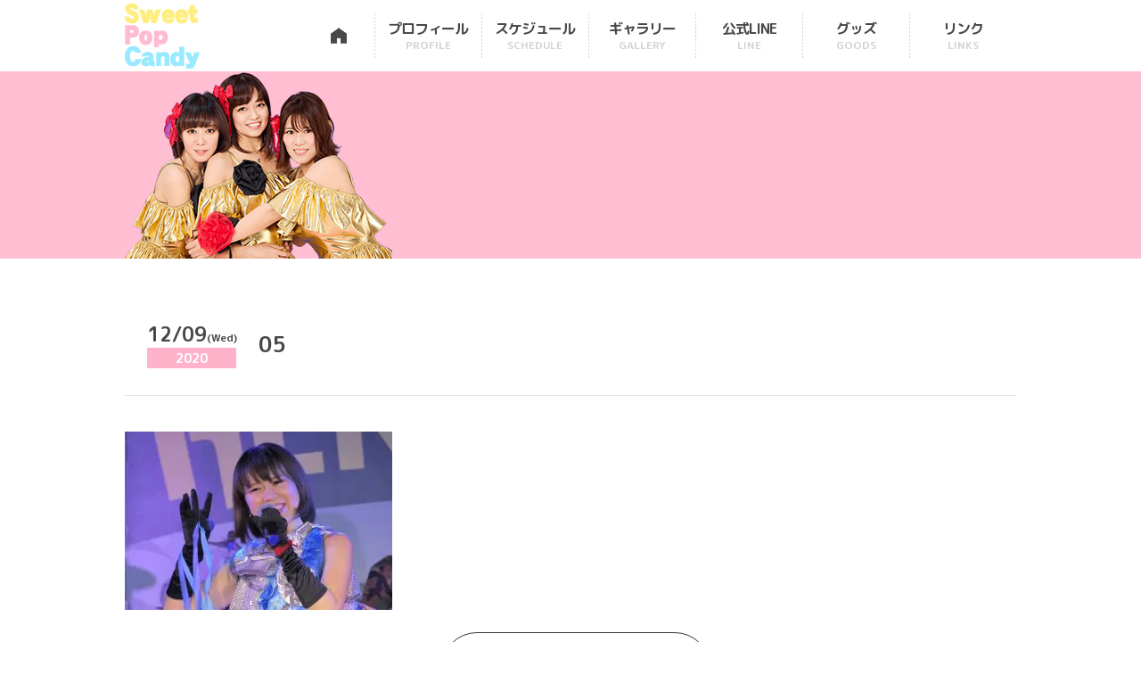

--- FILE ---
content_type: application/javascript
request_url: https://sweetpopcandy.com/wp-content/themes/spc/js/common.js?1604779028
body_size: 293
content:
$(function(){
	var _window = $(window),
		_header = $('#GM'),//classを付与する要素
		headBottom;
	_window.on('scroll',function(){
		headBottom = $('.mv').height();//スクロールがここを越えるとclassを付与
		if(_window.scrollTop() > headBottom){
			_header.addClass('fixed');
		} else {
			_header.removeClass('fixed');
		}
	});
	_window.trigger('scroll');
});

$(window).load(function(){
	$(".btnMenu a").click(function(){
		$(".headmenu").animate({ height: 'toggle', opacity: 'toggle' }, 'first');
		$(this).parent("div").toggleClass("active");
	});
	$("a.arch-5").click(function(){
		$(this).next("div").animate({ height: 'toggle', opacity: 'toggle' }, 'first');
	});
	$("a.goodslink").click(function(){
		$(this).next("div").animate({ height: 'toggle', opacity: 'toggle' }, 'first');
	});
});


